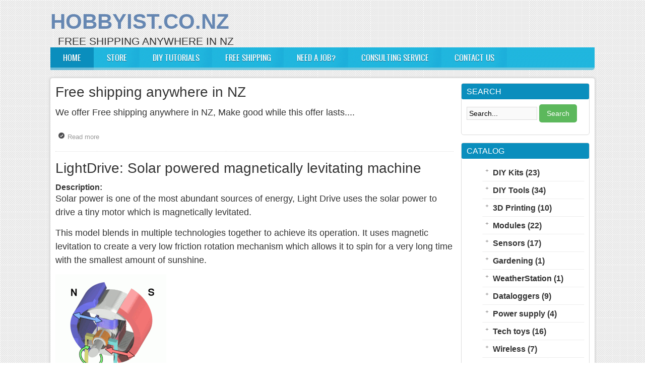

--- FILE ---
content_type: text/html; charset=utf-8
request_url: https://www.hobbyist.co.nz/
body_size: 470539
content:
<!DOCTYPE html PUBLIC "-//W3C//DTD XHTML 1.0 Transitional//EN" "http://www.w3.org/TR/xhtml1/DTD/xhtml1-transitional.dtd">
<html xmlns="http://www.w3.org/1999/xhtml" xml:lang="en" lang="en" dir="ltr">
  <head>
    <meta http-equiv="Content-Type" content="text/html; charset=utf-8" />
<link rel="alternate" type="application/rss+xml" title="Hobbyist.co.nz RSS" href="https://www.hobbyist.co.nz/?q=rss.xml" />
<meta name="generator" content="Drupal 7 (https://www.drupal.org)" />
<link rel="canonical" href="https://www.hobbyist.co.nz/" />
<link rel="shortlink" href="https://www.hobbyist.co.nz/" />
    <title>Hobbyist.co.nz | Free shipping anywhere in NZ</title>
	<!-- META FOR IOS & HANDHELD -->
    <meta name="viewport" content="width=device-width, initial-scale=1.0, maximum-scale=1.0, user-scalable=yes"/>
    <meta name="HandheldFriendly" content="true" />
    <meta name="apple-touch-fullscreen" content="YES" />
    <!-- //META FOR IOS & HANDHELD -->
    <link type="text/css" rel="stylesheet" href="https://www.hobbyist.co.nz/sites/default/files/css/css_G8UiL8W4VsmbxQlCce0YboItibPU3Yh891VRMDWtZns.css" media="all" />
<link type="text/css" rel="stylesheet" href="https://www.hobbyist.co.nz/sites/default/files/css/css_8JuBxsYtpNYqhD-zhOTXHBmFf7PW3IKaPb9jFbkgGTI.css" media="all" />
<link type="text/css" rel="stylesheet" href="https://www.hobbyist.co.nz/sites/default/files/css/css_ukQNhMkobwwSQw-QLhPm1bXV-MulFNXAz5DZe9rAgMo.css" media="all" />
<link type="text/css" rel="stylesheet" href="https://www.hobbyist.co.nz/sites/default/files/css/css_fx7qhxNmguaPfbuyQ74re_lgn5cWsOAn-yC7ga1KFlk.css" media="all" />
<link type="text/css" rel="stylesheet" href="https://www.hobbyist.co.nz/sites/default/files/css/css_aMSMfAYmSsik9rluCtDSdXKDJFdsMGguArgkf29Mj_o.css" media="only screen" />
<link type="text/css" rel="stylesheet" href="https://www.hobbyist.co.nz/sites/default/files/css/css_uO8jFMBKGI8cKwyuAkvOrsq-LqkM0I2KQQHSbo2SqIQ.css" media="print" />
<link type="text/css" rel="stylesheet" href="https://www.hobbyist.co.nz/sites/default/files/css/css_dqShCkESSKhcc0us-O4ud9KYji0c8E-X4qHZak5iTps.css" media="only screen and (max-width:719px)" />
<link type="text/css" rel="stylesheet" href="https://www.hobbyist.co.nz/sites/default/files/css/css__4YNozGUcBJA6zvGexi6gW0lbaBnPudmTD2Znr_4C_I.css" media="only screen and (max-width:479px)" />
<link type="text/css" rel="stylesheet" href="https://www.hobbyist.co.nz/sites/default/files/css/css_z-pMm-Cm9xsxjuO6RzJoOQpPKmm5qtQxkE5ClVpZofg.css" media="only screen and (min-width: 720px) and (max-width: 959px)" />
<link type="text/css" rel="stylesheet" href="https://www.hobbyist.co.nz/sites/default/files/css/css_AbpHGcgLb-kRsJGnwFEktk7uzpZOCcBY74-YBdrKVGs.css" media="only screen and (min-width: 959px) and (max-width: 1049px)" />

<!--[if IE 7]>
<link type="text/css" rel="stylesheet" href="https://www.hobbyist.co.nz/sites/default/files/css/css_aycQrg2TCW0TMJdS_FIKXkHYi_jbV7fvqSIo9WjqhmA.css" media="all" />
<![endif]-->

<!--[if IE]>
<link type="text/css" rel="stylesheet" href="https://www.hobbyist.co.nz/sites/default/files/css/css_YhXi5kW9TNXj8MSqmu_VGPSsJhfVTXgVbYlD0lM_JKw.css" media="all" />
<![endif]-->

<!--[if IE 7]>
<link type="text/css" rel="stylesheet" href="https://www.hobbyist.co.nz/sites/default/files/css/css_1dZDn7slNma7C5oci3tXI7u18-onUo-QtXNqj-cVRLY.css" media="all" />
<![endif]-->
<link type="text/css" rel="stylesheet" href="https://www.hobbyist.co.nz/sites/default/files/css/css_UfBXTVqGDf2f-0ntRqOdic31BhzntkS0J0bEZbhW0rQ.css" media="all" />
    <script type="text/javascript" src="https://www.hobbyist.co.nz/sites/default/files/js/js_qikmINIYTWe4jcTUn8cKiMr8bmSDiZB9LQqvceZ6wlM.js"></script>
<script type="text/javascript" src="https://www.hobbyist.co.nz/sites/default/files/js/js_IDBX5SzkJ9gGNq7x-qOE_2DZsexqguTJQGMKvi4w-Uw.js"></script>
<script type="text/javascript">
<!--//--><![CDATA[//><!--
var _gaq = _gaq || [];_gaq.push(["_setAccount", "UA-23919740-1"]);_gaq.push(["_trackPageview"]);(function() {var ga = document.createElement("script");ga.type = "text/javascript";ga.async = true;ga.src = ("https:" == document.location.protocol ? "https://ssl" : "http://www") + ".google-analytics.com/ga.js";var s = document.getElementsByTagName("script")[0];s.parentNode.insertBefore(ga, s);})();
//--><!]]>
</script>
<script type="text/javascript">
<!--//--><![CDATA[//><!--

	(function ($) {
	  if (Drupal.Nucleus == undefined) {
		Drupal.Nucleus = {};
	  }
	  Drupal.behaviors.skinMenuAction = {
		attach: function (context) {
		  jQuery(".change-skin-button").click(function() {
			parts = this.href.split("/");
			style = parts[parts.length - 1];
			jQuery.cookie("nucleus_skin", style, {path: "/"});
			window.location.reload();
			return false;
		  });
		}
	  }
	})(jQuery);
  
//--><!]]>
</script>
<script type="text/javascript">
<!--//--><![CDATA[//><!--

	(function ($) {
	  if (Drupal.Nucleus == undefined) {
		Drupal.Nucleus = {};
	  }
	  Drupal.behaviors.skinMenuAction = {
		attach: function (context) {
		  jQuery(".change-skin-button").click(function() {
			parts = this.href.split("/");
			style = parts[parts.length - 1];
			jQuery.cookie("nucleus_skin", style, {path: "/"});
			window.location.reload();
			return false;
		  });
		}
	  }
	})(jQuery);
  
//--><!]]>
</script>
<script type="text/javascript" src="https://www.hobbyist.co.nz/sites/default/files/js/js_H-VVp6H4Y6n-pSj_jE_3h6AexkpKe8BlyCHu0D37Kw0.js"></script>
<script type="text/javascript">
<!--//--><![CDATA[//><!--
jQuery.extend(Drupal.settings, {"basePath":"\/","pathPrefix":"","ajaxPageState":{"theme":"zircon","theme_token":"iIrhWDzkMA45Alfepi0Xm1S3GIj47zHXGaYHhwoC508","js":{"misc\/jquery.js":1,"misc\/jquery-extend-3.4.0.js":1,"misc\/jquery.once.js":1,"misc\/drupal.js":1,"sites\/all\/modules\/google_analytics\/googleanalytics.js":1,"0":1,"1":1,"2":1,"sites\/all\/themes\/nucleus\/nucleus\/js\/jquery.cookie.js":1,"sites\/all\/themes\/zircon\/js\/zircon.js":1,"sites\/all\/themes\/zircon\/js\/responsive.js":1,"sites\/all\/themes\/zircon\/js\/jquery.masonry.js":1,"sites\/all\/themes\/zircon\/js\/jquery.masonry.min.js":1},"css":{"modules\/system\/system.base.css":1,"modules\/system\/system.menus.css":1,"modules\/system\/system.messages.css":1,"modules\/system\/system.theme.css":1,"sites\/all\/themes\/nucleus\/nucleus\/css\/base.css":1,"modules\/field\/theme\/field.css":1,"modules\/node\/node.css":1,"modules\/search\/search.css":1,"sites\/all\/modules\/ubercart\/uc_order\/uc_order.css":1,"sites\/all\/modules\/ubercart\/uc_product\/uc_product.css":1,"sites\/all\/modules\/ubercart\/uc_store\/uc_store.css":1,"modules\/user\/user.css":1,"sites\/all\/modules\/views\/css\/views.css":1,"sites\/all\/modules\/ctools\/css\/ctools.css":1,"sites\/all\/modules\/ubercart\/uc_catalog\/uc_catalog.css":1,"sites\/all\/themes\/nucleus\/nucleus\/css\/messages.css":1,"sites\/all\/themes\/zircon\/fonts\/oswald_regular\/stylesheet.css":1,"sites\/all\/themes\/zircon\/css\/html-elements.css":1,"sites\/all\/themes\/zircon\/css\/forms.css":1,"sites\/all\/themes\/zircon\/css\/page.css":1,"sites\/all\/themes\/zircon\/css\/articles.css":1,"sites\/all\/themes\/zircon\/css\/comments.css":1,"sites\/all\/themes\/zircon\/css\/forum.css":1,"sites\/all\/themes\/zircon\/css\/fields.css":1,"sites\/all\/themes\/zircon\/css\/blocks.css":1,"sites\/all\/themes\/zircon\/css\/block-styles.css":1,"sites\/all\/themes\/zircon\/css\/panel-panes.css":1,"sites\/all\/themes\/zircon\/css\/navigation.css":1,"sites\/all\/themes\/zircon\/css\/fonts.css":1,"sites\/all\/themes\/zircon\/css\/css3.css":1,"sites\/all\/themes\/zircon\/css\/custom.css":1,"sites\/all\/themes\/nucleus\/nucleus\/css\/responsive\/responsive.css":1,"sites\/all\/themes\/zircon\/css\/print.css":1,"sites\/all\/themes\/zircon\/css\/screens\/mobile.css":1,"sites\/all\/themes\/zircon\/css\/screens\/mobile-vertical.css":1,"sites\/all\/themes\/zircon\/css\/screens\/tablet-vertical.css":1,"sites\/all\/themes\/zircon\/css\/screens\/tablet.css":1,"sites\/all\/themes\/nucleus\/nucleus\/css\/ie7.css":1,"sites\/all\/themes\/nucleus\/nucleus\/css\/ie.css":1,"sites\/all\/themes\/zircon\/css\/ie.css":1,"sites\/all\/themes\/zircon\/css\/ie7.css":1,"public:\/\/nucleus\/grid-fixed-12-1080px.css":1,"sites\/all\/themes\/zircon\/skins\/blue\/style.css":1}},"googleanalytics":{"trackOutbound":1,"trackMailto":1,"trackDownload":1,"trackDownloadExtensions":"7z|aac|arc|arj|asf|asx|avi|bin|csv|doc|exe|flv|gif|gz|gzip|hqx|jar|jpe?g|js|mp(2|3|4|e?g)|mov(ie)?|msi|msp|pdf|phps|png|ppt|qtm?|ra(m|r)?|sea|sit|tar|tgz|torrent|txt|wav|wma|wmv|wpd|xls|xml|z|zip"},"urlIsAjaxTrusted":{"\/":true}});
//--><!]]>
</script>
  </head>

  <body class="html front not-logged-in one-sidebar sidebar-second page-node zircon fixed-grid grid-12-based bf-a snf-a ssf-a ptf-a ntf-a btf-a fs-large blue-skin blue-skin">
    <div id="skip-link"><a href="#main-content" class="element-invisible element-focusable">Skip to main content</a></div>
        <div id="page" class="page-default">
  <a name="Top" id="Top"></a>
  
  <!-- HEADER -->
  <div id="header-wrapper" class="wrapper">
    <div class="container grid-12">
      <div class="grid-inner clearfix">
        <div id="header" class="clearfix">

          
                      <div id="name-and-slogan" class="hgroup">
                              <h1 class="site-name">
                  <a href="/" title="Home">
                    Hobbyist.co.nz                  </a>
                </h1>
                                            <p class="site-slogan">Free shipping anywhere in NZ</p>
                          </div>
          
          
          		  		  <!-- MAIN NAV -->
		  <div id="menu-bar-wrapper" class="wrapper">
		    <div class="container grid-12">
			  <div class="grid-inner clearfix">
			    <a title="Navigation Icon" href="javascript:void(0);" class="tb-main-menu-button responsive-menu-button">Menu</a>
			      <div class="region region-menu-bar">
    <div id="block-system-main-menu" class="block block-system block-menu">
  <div class="block-inner clearfix">
    
          <h2 class="block-title element-invisible">Main menu</h2>
    
    
    <div class="block-content clearfix">
      <ul class="menu"><li class="first leaf"><a href="/" class="active">Home</a></li>
<li class="leaf"><a href="/?q=products" title="Catalog of all items">Store</a></li>
<li class="collapsed"><a href="/?q=diy-tutorials" title="Kits you can build from scratch and make it into cool projects">DIY Tutorials</a></li>
<li class="leaf"><a href="/?q=shipping">FREE Shipping</a></li>
<li class="leaf"><a href="/?q=need-a-job" title="Hobbyist will pay you for building cool kits.">Need a Job?</a></li>
<li class="leaf"><a href="https://www.hobbyist.co.nz/?q=consulting" title="About consulting and product development services we provide.">Consulting Service</a></li>
<li class="last leaf"><a href="/?q=contact-us" title="Contact information">Contact us</a></li>
</ul>    </div>
  </div>
</div>
  </div>
			  </div>
		    </div>
		  </div>
		  <!-- //MAIN NAV -->
	            </div>
      </div>
    </div>
  </div>
  <!-- //HEADER -->

  

  
  
  
  <div id="main-wrapper" class="wrapper">
    <div class="container grid-12 clearfix">
      <div class="group-cols-1 group-9 grid grid-9">

        <!-- MAIN CONTENT -->
        <div id="main-content" class="grid grid-9 section">
          <div class="grid-inner clearfix">

            
            
                          
            
            
              <div class="region region-content">
    <div id="block-system-main" class="block-system">
  <div class="block-inner clearfix">
    
    
    
    <div class="block-content clearfix">
      <div id="article-146" class="article node node-page node-promoted node-sticky node-teaser node-odd node-teaser clearfix" about="/?q=node/146" typeof="foaf:Document">
      <div class="header article-header">
                    <h2 class="node-title">
          <a href="/?q=node/146">Free shipping anywhere in NZ</a>
        </h2>
            <span property="dc:title" content="Free shipping anywhere in NZ" class="rdf-meta element-hidden"></span>    </div>
  
  
  <div class="node-content">
    <div class="section field field-name-body field-type-text-with-summary field-label-hidden"><div class="field-items"><div class="field-item odd" property="content:encoded"><p><span style="font-family: arial, helvetica, sans-serif; font-size: large;">We offer Free shipping anywhere in NZ, Make good while this offer lasts....</span></p>
</div></div></div>  </div>

      <div class="menu node-links clearfix"><ul class="links inline"><li class="node-readmore first last"><a href="/?q=node/146" rel="tag" title="Free shipping anywhere in NZ">Read more<span class="element-invisible"> about Free shipping anywhere in NZ</span></a></li>
</ul></div>
  
  </div>
<div id="article-247" class="article node node-product node-promoted node-teaser node-even node-teaser clearfix" about="/?q=light-drive" typeof="sioc:Item foaf:Document">
      <div class="header article-header">
                    <h2 class="node-title">
          <a href="/?q=light-drive">LightDrive: Solar powered magnetically levitating machine</a>
        </h2>
            <span property="dc:title" content="LightDrive: Solar powered magnetically levitating machine" class="rdf-meta element-hidden"></span>    </div>
  
  
  <div class="node-content">
    <div class="section field field-name-body field-type-text-with-summary field-label-above"><h3 class="field-label">Description:&nbsp;</h3><div class="field-items"><div class="field-item odd" property="content:encoded"><p><span style="font-size: large; font-family: arial, helvetica, sans-serif;">Solar power is one of the most abundant sources of energy, Light Drive uses the solar power to drive a tiny motor which is magnetically levitated.</span></p>
<p><span style="font-size: large; font-family: arial, helvetica, sans-serif;">This model blends in multiple technologies together to achieve its operation. It uses magnetic levitation to create a very low friction rotation mechanism which allows it to spin for a very long time with the smallest amount of sunshine.</span></p>

<p><span style="font-size: large; font-family: arial, helvetica, sans-serif;"><img src="/sites/default/files/lightDrive/220px-Electric_motor.gif" border="0" width="220" height="220" /></span></p>
<p><span style="font-size: large; font-family: arial, helvetica, sans-serif;">This makes it a great science toy to have on your desk and have it spinning for hours on end with a glimmer of sunshine.</span></p>
<p><span style="font-size: large; font-family: arial, helvetica, sans-serif;">Inside the LightDrive is a simple Mendocino motor which is clever system developed by Daryl Chapin from Bell Labs, it has been refined many times over  to get to the LightDrive.</span></p>

<p><span style="font-size: large; font-family: arial, helvetica, sans-serif;"><img src="/sites/default/files/lightDrive/Mendocino-Motor-Magnetic-Suspension-Brushless-Motor-Solar-Motor.jpg" border="0" width="500" height="500" /></span></p>

<p><span style="font-size: large; font-family: arial, helvetica, sans-serif;">The 4 donut magnets provide the magnetic suspension and the pancake like magnet on the bottom provides the magnetic field for the solar motor.</span></p>
<p><span style="font-size: large; font-family: arial, helvetica, sans-serif;">One end of the motor is entirely suspended in air due to the magnetic fields from the donut magnets and hence the magnet has the least amount of friction when running.</span></p>
<p><span style="font-size: large; font-family: arial, helvetica, sans-serif;"><img src="/sites/default/files/lightDrive/tiny-Mendocino-Motor-Propeller-type-magnetic-suspension-solar-toy-Scientific-physics-Solar-rotation-Pressure-reducing-EDC.jpg_640x640.jpg" border="0" width="640" height="484" /></span></p>

<p><span style="font-size: large; font-family: arial, helvetica, sans-serif;">This is great science toy for the inquisitive mind which give you hours of fun as well as displays the concepts of magnetic levitation and highly efficient Solar powered motor.</span></p>

<p><span style="font-size: large; font-family: arial, helvetica, sans-serif;"></span></p>
<iframe width="560" height="315" src="https://www.youtube.com/embed/MctVY2S6RyE?start=42&amp;end=91" frameborder="0" allow="accelerometer; autoplay; encrypted-media; gyroscope; picture-in-picture" allowfullscreen=""></iframe><p></p>
</div></div></div><div class="section field field-name-uc-product-image field-type-image field-label-hidden"><div class="field-items"><div class="field-item odd"><img typeof="foaf:Image" src="https://www.hobbyist.co.nz/sites/default/files/Mendocino-Motor-Magnetic-Suspension-Brushless-Motor-Solar-Motor.jpg" width="" height="" alt="" /></div></div></div>
<div class="field field-name-taxonomy-catalog field-type-taxonomy-term-reference field-label-above clearfix">
      <p class="field-label">Catalog:&nbsp;</p>
    <ul class="field-items">
          <li class="field-item even">
        <a href="/?q=catalog/47" typeof="skos:Concept" property="rdfs:label skos:prefLabel" datatype="">Tech toys</a>      </li>
      </ul>
</div>
<div  class="product-info sell-price"><span class="uc-price-label">Price:</span> <span class="uc-price">$89.90</span></div><div class="add-to-cart"><form action="/" method="post" id="uc-product-add-to-cart-form-247" accept-charset="UTF-8"><div><input type="hidden" name="qty" value="1" />
<input type="hidden" name="form_build_id" value="form-ZJIYqXR38Y6lIBRqTo2t1F_N8vPsYDCfnaaSSa969bg" />
<input type="hidden" name="form_id" value="uc_product_add_to_cart_form_247" />
<div class="form-actions form-wrapper" id="edit-actions"><span class="button edit-submit-247">
    <input type="submit" name="op" id="edit-submit-247" value="Add to cart"  class="node-add-to-cart form-submit" />
    </span>
</div></div></form></div>  </div>

      <div class="menu node-links clearfix"><ul class="links inline"><li class="node-readmore first last"><a href="/?q=light-drive" rel="tag" title="LightDrive: Solar powered magnetically levitating machine">Read more<span class="element-invisible"> about LightDrive: Solar powered magnetically levitating machine</span></a></li>
</ul></div>
  
  </div>
<div id="article-241" class="article node node-product node-promoted node-teaser node-odd node-teaser clearfix" about="/?q=wifi-datalogger-battery-powered" typeof="sioc:Item foaf:Document">
      <div class="header article-header">
                    <h2 class="node-title">
          <a href="/?q=wifi-datalogger-battery-powered">WiFi Temperature and Humidity Data logger: Monitor and Record Climate Data Remotely</a>
        </h2>
            <span property="dc:title" content="WiFi Temperature and Humidity Data logger: Monitor and Record Climate Data Remotely" class="rdf-meta element-hidden"></span>    </div>
  
  
  <div class="node-content">
    <div class="section field field-name-body field-type-text-with-summary field-label-above"><h3 class="field-label">Description:&nbsp;</h3><div class="field-items"><div class="field-item odd" property="content:encoded"><p><span style="font-family: arial, helvetica, sans-serif; font-size: large;">Dataloggers are great tools which allows you to measure changes in parameters over time, Be it to track the change of weather over time or monitor the temperature and humidity in your green house the datalogger is the tool for the job.</span></p>
<p><span style="font-family: arial, helvetica, sans-serif; font-size: large;">We present a datalogger which has been tested to run 5 months on a single charge of battery. The datalogger works over wifi and provides a great graphical interface for you to view the data.</span></p>
<p><span style="font-family: arial, helvetica, sans-serif; font-size: large;">Not only does it show the live temperature and humidity, it also shows the battery level.</span></p>
<p><span style="font-family: arial, helvetica, sans-serif; font-size: large;"><br /></span></p>
<p><span style="font-family: arial, helvetica, sans-serif; font-size: large;"><strong>Email alerts:</strong></span></p>
<p><span style="font-family: arial, helvetica, sans-serif; font-size: large;">You can set email alerts for low or high temperature &amp; humidity events.</span></p>
<p><span style="font-family: arial, helvetica, sans-serif; font-size: large;">This allows you to act fast when the temperature of humidity goes outside the safe limits and could damage plants or electronic hardware the datalogger is monitoring.</span></p>
<p><span style="font-family: arial, helvetica, sans-serif; font-size: large;">The email alerts can be configured here:</span></p>
<p><span style="font-family: arial, helvetica, sans-serif; font-size: large;"><a href="https://www.hobbyist.co.nz/sites/default/files/datalog/graph/settings.html" title="Datalogger email alert setup ">Datalogger email alert setup</a><br /></span></p>
<p><span style="font-family: arial, helvetica, sans-serif; font-size: large;"><br /></span></p>
<p><span style="font-family: arial, helvetica, sans-serif; font-size: large;"><img src="/sites/default/files/hobbyistWifiLogger/Graph.png" border="0" width="1077" height="494" /></span></p>

<p><span style="font-family: arial, helvetica, sans-serif; font-size: large;"><a href="https://www.hobbyist.co.nz/sites/default/files/datalog/graph/graph.html?key=39753077">View the live graph here</a></span></p>

<p><span style="font-family: arial, helvetica, sans-serif; font-size: large;">Other applications of dataloggers:</span></p>
<ul><li><span style="font-family: arial, helvetica, sans-serif; font-size: large;">Food processing: Monitoring temperature of food, cooking etc</span></li>
<li><span style="font-family: arial, helvetica, sans-serif; font-size: large;">Scientific and Industrial research</span></li>
<li><span style="font-family: arial, helvetica, sans-serif; font-size: large;">Monitoring buildings: Measuring the temperature and humidity in public buildings, galleries, homes and warehouses</span></li>
<li><span style="font-family: arial, helvetica, sans-serif; font-size: large;">Automotive: Monitoring temperature during vehicle testing</span></li>
<li><span style="font-family: arial, helvetica, sans-serif; font-size: large;">Environment &amp; Weather: Monitoring weather and environment for changes over time</span></li>
<li><span style="font-family: arial, helvetica, sans-serif; font-size: large;">Datacenters: Monitoring server room temperatures</span></li>
</ul><div><span style="font-family: arial, helvetica, sans-serif; font-size: large;"><img src="/sites/default/files/hobbyistWifiLogger/greenhouse.jpg" border="0" width="250" height="187" />                         <img src="/sites/default/files/hobbyistWifiLogger/Weather.png" border="0" width="247" height="247" />                         <img src="/sites/default/files/hobbyistWifiLogger/house_heatloss.gif" border="0" width="262" height="254" /></span></div>
<div><span style="font-family: arial, helvetica, sans-serif; font-size: large;"><img src="/sites/default/files/hobbyistWifiLogger/data-center-cooling.jpg" border="0" width="319" height="240" /></span></div>
<p><span style="font-family: arial, helvetica, sans-serif; font-size: large;">Our loggers have been used to measure home insulation by tracking the temperatures outside the home vs inside the home to get the insulation characteristics of new home builds,</span></p>
<p><span style="font-family: arial, helvetica, sans-serif; font-size: large;">It can be used for frost detection in orchards and greenhouses. If you are into weather, there is no better tool to track the changes in weather over time and keep an eye on trends.</span></p>
<p><span style="font-family: arial, helvetica, sans-serif; font-size: large;">The logger allows to download the past data in Excel viewable format with.</span></p>
<p><span style="font-family: arial, helvetica, sans-serif; font-size: large;"><a href="https://www.hobbyist.co.nz/sites/default/files/datalog/data/cfdfde89.csv">Download &amp; View sample data collected from datalogger</a></span></p>

<p><span style="font-family: arial, helvetica, sans-serif; font-size: large;"><strong><br /></strong></span></p>
<p><span style="font-family: arial, helvetica, sans-serif; font-size: large;"><strong>Specs:</strong></span></p>
<p><span style="font-family: arial, helvetica, sans-serif; font-size: large;">Temperature sensor : DHT 22</span></p>
<p><span style="font-family: arial, helvetica, sans-serif; font-size: large;">Absolute accuracy: ±2%</span></p>
<p><span style="font-family: arial, helvetica, sans-serif; font-size: large;">Repeatability: ±1%</span></p>
<p><span style="font-family: arial, helvetica, sans-serif; font-size: large;">Long term stability: ±0.5% per year</span></p>
<p><span style="font-family: arial, helvetica, sans-serif; font-size: large;">Battery Life : 150 days on full charge ( approx 5 months)</span></p>
<p><span style="font-family: arial, helvetica, sans-serif; font-size: large;">Battery type: 1 x 18650</span></p>

<p><span style="font-family: arial, helvetica, sans-serif; font-size: large;"><strong>NOTE: Battery is not included</strong></span></p>
<p><span style="font-family: arial, helvetica, sans-serif; font-size: large;"><br /></span></p>
<p><span style="text-decoration: underline; font-family: arial, helvetica, sans-serif; font-size: large;"><strong>FAQ:</strong></span></p>
<p><span style="font-family: arial, helvetica, sans-serif; font-size: large;"><br /></span></p>
<p><span style="font-family: arial, helvetica, sans-serif; font-size: large;"><strong>1. How does the datalogger work?</strong></span></p>
<p><span style="font-family: arial, helvetica, sans-serif; font-size: large;">    The wifi datalogger collects temperature and humidity samples every 15 minutes and uploads the data on to our cloud server,</span></p>
<p><span style="font-family: arial, helvetica, sans-serif; font-size: large;">    Each logger has a unique key to identify it (it is provided  on purchase), this key can be used to download and view its data from a browser or mobile phone.</span></p>
<p><span style="font-family: arial, helvetica, sans-serif; font-size: large;"><br /></span></p>
<p><span style="font-family: arial, helvetica, sans-serif; font-size: large;"><strong>2. How do I view the live data from the logger?</strong></span></p>
<p><span style="font-family: arial, helvetica, sans-serif; font-size: large;">    Each logger has a unique key which is provided on purchase.</span></p>
<p><span style="font-family: arial, helvetica, sans-serif; font-size: large;">    To view the graph use below link:</span></p>
<p><span style="font-family: arial, helvetica, sans-serif; font-size: large;">    <a href="https://www.hobbyist.co.nz/sites/default/files/datalog/graph/graph.html?key=YOUR_KEY" target="_blank">https://www.hobbyist.co.nz/sites/default/files/datalog/graph/graph.html?key=YOUR_KEY</a></span></p>
<p><span style="font-family: arial, helvetica, sans-serif; font-size: large;"><br /></span></p>
<p><span style="font-family: arial, helvetica, sans-serif; font-size: large;">    To download the excel readable data collected so far: </span></p>
<p><span style="font-family: arial, helvetica, sans-serif; font-size: large;">       <a href="https://www.hobbyist.co.nz/sites/default/files/datalog/data/YOUR_KEY.csv" target="_blank">https://www.hobbyist.co.nz/sites/default/files/datalog/data/</a><a href="https://www.hobbyist.co.nz/sites/default/files/datalog/data/YOUR_KEY.csv" target="_blank">YOUR_KEY.csv</a><br /></span></p>

<p><span style="font-family: arial, helvetica, sans-serif; font-size: large;"><strong>3. How do I setup the datalogger to connect to my Wifi?</strong></span></p>
<p><span style="font-family: arial, helvetica, sans-serif; font-size: large;">    Steps to setup the datalogger to connect to your wifi can be found here </span></p>
<p><span style="font-family: arial, helvetica, sans-serif; font-size: large;">    <a href="https://www.hobbyist.co.nz/?q=setup-wifi-access-for-datalogger">https://www.hobbyist.co.nz/?q=setup-wifi-access-for-datalogger</a></span></p>
<p><span style="font-family: arial, helvetica, sans-serif; font-size: large;"><br /></span></p>
<p><span style="font-family: arial, helvetica, sans-serif; font-size: large;"><strong>4. Is this product ready to use, is any assembly required ?</strong></span></p>
<p><span style="font-family: arial, helvetica, sans-serif; font-size: large;">    Yes, once you put the batteries and configure the Wifi its ready to go, no assembly is required.</span></p>
<p><span style="font-family: arial, helvetica, sans-serif; font-size: large;"><br /></span></p>
<p><span style="font-family: arial, helvetica, sans-serif; font-size: large;"><strong>5. Can this logger connect to other sensors, like voltage, soil moisture etc?</strong></span></p>
<p><span style="font-family: arial, helvetica, sans-serif; font-size: large;">    Yes, the logger is designed to connect a variety of sensors, based on a minimum order quantity we can build loggers with your required sensors.</span></p>
<p><span style="font-family: arial, helvetica, sans-serif; font-size: large;"><br /></span></p>
<p><span style="font-family: arial, helvetica, sans-serif; font-size: large;"><strong>6. Can I get alerts when the temperature or humidity goes outside a certain level?</strong></span></p>
<p><span style="font-family: arial, helvetica, sans-serif; font-size: large;">   Yes, this datalogger comes with a tool which allows you to setup email alerts when the temperature or humidity goes outside limits set by you.</span></p>
<p><span style="font-family: arial, helvetica, sans-serif; font-size: large;">   You will get an alert email for every sample collected by the logger which is outside the set levels. You can setup the alerts in the below link:</span></p>
<p style="padding-left: 30px;"><span style="font-family: arial, helvetica, sans-serif; font-size: large;"><a href="https://www.hobbyist.co.nz/sites/default/files/datalog/graph/settings.html" title="Datalogger email alert setup ">Datalogger email alert setup</a></span></p>
<p style="padding-left: 30px;"></p>
<p><span style="font-family: arial, helvetica, sans-serif; font-size: large;"><strong>7. Can I view the live data from anywhere?</strong></span></p>
<p><span style="font-family: arial, helvetica, sans-serif; font-size: large;">Yes. The data from these loggers are hosted in the cloud, hence making it possible to view it anywhere in the world with just an internet connection.</span></p>
<p><span style="font-family: arial, helvetica, sans-serif; font-size: large;"><br /></span></p>
<p><span style="font-family: arial, helvetica, sans-serif; font-size: large;"><strong>8. How long do you keep the data logger data ?</strong></span></p>
<p><span style="font-family: arial, helvetica, sans-serif; font-size: large;">All data from the datalogger can be downloaded from the below link,</span></p>
<p><span style="font-family: arial, helvetica, sans-serif; font-size: large;"><a href="https://www.hobbyist.co.nz/sites/default/files/datalog/data/YOUR_KEY.csv" target="_blank">https://www.hobbyist.co.nz/sites/default/files/datalog/data/</a><a href="https://www.hobbyist.co.nz/sites/default/files/datalog/data/YOUR_KEY.csv" target="_blank">YOUR_KEY.csv</a></span></p>
<p><span style="font-family: arial, helvetica, sans-serif; font-size: large;">We try to keep backups of data of all loggers upto 6 months from present, If you would like to store data for longer than 6 months then downloading the data from above link would </span></p>
<p><span style="font-family: arial, helvetica, sans-serif; font-size: large;">allow you to maintain longer backups.<br /></span></p>
<p><span style="font-family: arial, helvetica, sans-serif; font-size: large;"><br /></span></p>
<p><span style="font-family: arial, helvetica, sans-serif; font-size: large;"><strong>8. Where is this datalogger designed and built?</strong></span></p>
<p><span style="font-family: arial, helvetica, sans-serif; font-size: large;">The WifiLog data logger is designed and built in Christchurch, New Zealand.<strong><br /></strong></span></p>
</div></div></div><div class="section field field-name-uc-product-image field-type-image field-label-hidden"><div class="field-items"><div class="field-item odd"><img typeof="foaf:Image" src="https://www.hobbyist.co.nz/sites/default/files/Datalogger_small_1.jpg" width="" height="" alt="" /></div></div></div>
<div class="field field-name-taxonomy-catalog field-type-taxonomy-term-reference field-label-above clearfix">
      <p class="field-label">Catalog:&nbsp;</p>
    <ul class="field-items">
          <li class="field-item even">
        <a href="/?q=catalog/48" typeof="skos:Concept" property="rdfs:label skos:prefLabel" datatype="">Dataloggers</a>      </li>
      </ul>
</div>
<div  class="product-info sell-price"><span class="uc-price-label">Price:</span> <span class="uc-price">$189.00</span></div><div class="add-to-cart"><form action="/" method="post" id="uc-product-add-to-cart-form-241" accept-charset="UTF-8"><div><input type="hidden" name="qty" value="1" />
<input type="hidden" name="form_build_id" value="form-rL-5ZVkX-DzOsZ_tFIjSI3Sw_PYkdHVMQ4QyLsvM2nU" />
<input type="hidden" name="form_id" value="uc_product_add_to_cart_form_241" />
<div class="form-actions form-wrapper" id="edit-actions--2"><span class="button edit-submit-241">
    <input type="submit" name="op" id="edit-submit-241" value="Add to cart"  class="node-add-to-cart form-submit" />
    </span>
</div></div></form></div>  </div>

      <div class="menu node-links clearfix"><ul class="links inline"><li class="node-readmore first last"><a href="/?q=wifi-datalogger-battery-powered" rel="tag" title="WiFi Temperature and Humidity Data logger: Monitor and Record Climate Data Remotely">Read more<span class="element-invisible"> about WiFi Temperature and Humidity Data logger: Monitor and Record Climate Data Remotely</span></a></li>
</ul></div>
  
  </div>
<div id="article-230" class="article node node-product node-promoted node-teaser node-even node-teaser clearfix" about="/?q=fingerprint-scanner-kit" typeof="sioc:Item foaf:Document">
      <div class="header article-header">
                    <h2 class="node-title">
          <a href="/?q=fingerprint-scanner-kit">Fingerprint scanner : door security kit</a>
        </h2>
            <span property="dc:title" content="Fingerprint scanner : door security kit" class="rdf-meta element-hidden"></span>    </div>
  
  
  <div class="node-content">
    <div class="section field field-name-body field-type-text-with-summary field-label-above"><h3 class="field-label">Description:&nbsp;</h3><div class="field-items"><div class="field-item odd" property="content:encoded"><div><span style="font-family: verdana, geneva;"><span style="font-size: medium;">Having problems with memorising the password? </span><span style="font-size: medium;">Forgetting the combination code?</span></span></div>

<div dir="ltr"><span style="font-size: medium; font-family: verdana, geneva;">With the Fingerprint Sensor Kit you can protect your treasures or secrets using your biometric ID. </span></div>
<div dir="ltr"><span style="font-size: medium; font-family: verdana, geneva;">ie your fingerprint.</span></div>
<div dir="ltr"><span style="font-size: medium; font-family: verdana, geneva;"><br /></span></div>
<div dir="ltr"><span style="font-size: medium; font-family: verdana, geneva;">Fingerprint is your unique signature which you carry with you everywhere you go, so unique that you</span></div>
<div dir="ltr"><span style="font-size: medium; font-family: verdana, geneva;">can use it to open locks and use it as your password.</span></div>
<div dir="ltr"><span style="font-size: medium; font-family: verdana, geneva;"><br /></span></div>
<div dir="ltr"><span style="font-size: medium; font-family: verdana, geneva;">It is complicated to build a complete system to do your own fingerprint sensing and integrate it with a lock,</span></div>
<div dir="ltr"><span style="font-size: medium; font-family: verdana, geneva;">For this reason we bring a complete kitset with step by step instructions to get going a Biometric fingerprint kit</span></div>
<div dir="ltr"><span style="font-size: medium; font-family: verdana, geneva;">which can open a door lock.<br /></span></div>
<div dir="ltr"><span style="font-size: medium; font-family: verdana, geneva;"><br /></span></div>
<p><span style="font-size: medium; font-family: verdana, geneva;"><span style="font-size: medium;">Our Kit in action - Biometric Door Lock: </span></span></p>

<p style="margin-bottom: 0cm; line-height: 100%;"><font size="1" style="font-size: 2pt;"><font color="#eeeeee">Fingerprint scanner, biometric system, biometric devices, attendance system, fingerprint reader, fingerprint technology, biometric card, fingerprint attendance system, fingerprint login,</font> </font></p>

<p><span style="font-family: verdana, geneva;"> </span></p>
<p><iframe width="560" height="315" src="https://www.youtube.com/embed/dHceFjSGjPg?rel=0" frameborder="0" allowfullscreen=""></iframe></p>
<p><strong><span style="font-size: medium;">Instructions:</span></strong></p>
<p><strong><span style="font-size: medium;"><br /></span></strong></p>
<p><span style="font-size: medium;">1. <a href="http://www.hobbyist.co.nz/?q=adding-fingerprints-to-the-reader">Adding fingerprints to the reader</a><a href="http://www.hobbyist.co.nz/?q=adding-fingerprints-to-the-reader" title="Adding Fingerprints to the Reader"></a></span></p>
<p><span style="font-size: medium;">2. <a href="http://www.hobbyist.co.nz/?q=assembling-fingerprint-reader-kit">Assembling the fingerprint scanner kit parts and testing it works</a></span></p>
<p><span style="font-size: medium;">3. <a href="http://www.hobbyist.co.nz/?q=building-the-complete-biometric-arduino-kit">Building the complete biometric kit with scanner and a OLED display</a></span></p>
</div></div></div><div class="section field field-name-uc-product-image field-type-image field-label-hidden"><div class="field-items"><div class="field-item odd"><img typeof="foaf:Image" src="https://www.hobbyist.co.nz/sites/default/files/Fingerprint%20Kit_small.jpg" width="398" height="353" alt="" /></div></div></div>
<div class="field field-name-taxonomy-catalog field-type-taxonomy-term-reference field-label-above clearfix">
      <p class="field-label">Catalog:&nbsp;</p>
    <ul class="field-items">
          <li class="field-item even">
        <a href="/?q=diy-kits" typeof="skos:Concept" property="rdfs:label skos:prefLabel" datatype="">DIY Kits</a>      </li>
      </ul>
</div>
<div  class="product-info sell-price"><span class="uc-price-label">Price:</span> <span class="uc-price">$149.00</span></div><div class="add-to-cart"><form action="/" method="post" id="uc-product-add-to-cart-form-230" accept-charset="UTF-8"><div><input type="hidden" name="qty" value="1" />
<input type="hidden" name="form_build_id" value="form-gMbsEAj4cKtJOWkOnuMzIahsTvtRI7uRhWmj9vaC4I8" />
<input type="hidden" name="form_id" value="uc_product_add_to_cart_form_230" />
<div class="form-actions form-wrapper" id="edit-actions--3"><span class="button edit-submit-230">
    <input type="submit" name="op" id="edit-submit-230" value="Add to cart"  class="node-add-to-cart form-submit" />
    </span>
</div></div></form></div>  </div>

      <div class="menu node-links clearfix"><ul class="links inline"><li class="node-readmore first last"><a href="/?q=fingerprint-scanner-kit" rel="tag" title="Fingerprint scanner : door security kit">Read more<span class="element-invisible"> about Fingerprint scanner : door security kit</span></a></li>
</ul></div>
  
  </div>
<div id="article-197" class="article node node-product node-promoted node-teaser node-odd node-teaser clearfix" about="/?q=wind-powered-walking-robot" typeof="sioc:Item foaf:Document">
      <div class="header article-header">
                    <h2 class="node-title">
          <a href="/?q=wind-powered-walking-robot">Sand Beast: Wind powered mechanical walking robot </a>
        </h2>
            <span property="dc:title" content="Sand Beast: Wind powered mechanical walking robot " class="rdf-meta element-hidden"></span>    </div>
  
  
  <div class="node-content">
    <div class="section field field-name-body field-type-text-with-summary field-label-above"><h3 class="field-label">Description:&nbsp;</h3><div class="field-items"><div class="field-item odd" property="content:encoded">
<p><span style="font-family: arial, helvetica, sans-serif; font-size: medium;">For the past 20 years, Dutch artist Theo Jansen has been perfecting a new form of life—the “Strandbeest.”</span></p>
<p style="padding: 0px; margin: 0px 0px 20px; box-sizing: border-box; font-stretch: normal; font-size: 13.6px; line-height: 1.8em; font-family: Georgia, 'Times New Roman', serif;"><span style="font-family: arial, helvetica, sans-serif; font-size: medium;">Like a modern-day Leonardo da Vinci, Jansen has applied both artistic and engineering skills to create the giant mechanical creatures that can walk on their own, powered only by the wind.</span></p>
<p style="padding: 0px; margin: 0px 0px 20px; box-sizing: border-box; font-stretch: normal; font-size: 13.6px; line-height: 1.8em; font-family: Georgia, 'Times New Roman', serif;"><span style="font-family: arial, helvetica, sans-serif; font-size: medium;"></span></p>
<iframe width="560" height="315" src="https://www.youtube.com/embed/PuxtdylbwVs" frameborder="0" allowfullscreen=""></iframe><p></p>
<p style="padding: 0px; margin: 0px 0px 20px; box-sizing: border-box; font-stretch: normal; font-size: 13.6px; line-height: 1.8em; font-family: Georgia, 'Times New Roman', serif;"><span style="font-family: arial, helvetica, sans-serif; font-size: medium;">“Strandbeests”—or “beach animals”—consist of skeletons fashioned from lightweight PVC tubes. Wind propels their wing-like sails, which then drives their feet to walk sideways. Created on the Dutch seaside, the strandbeests know to avoid water, walking in the opposite direction as soon as it comes in contact with their feelers.</span></p>
<p style="padding: 0px; margin: 0px 0px 20px; box-sizing: border-box; font-stretch: normal; font-size: 13.6px; line-height: 1.8em; font-family: Georgia, 'Times New Roman', serif;"><span style="font-family: arial, helvetica, sans-serif; font-size: medium;">We bring to you a kit which encompasses the creativity and the engineering involved in the StrandBeest into a tabletop kit.</span></p>
<p style="padding: 0px; margin: 0px 0px 20px; box-sizing: border-box; font-stretch: normal;"><span style="font-family: arial, helvetica, sans-serif; font-size: medium;"><font face="verdana, geneva"><span style="line-height: 24.48px;">These mini versions of his giant contraptions come with detailed instructions. The Strandbeest (strand as in beach because it was made to walk on sand), an 8" x 6-5/8" x 4-1/4", 117-part wind-powered automaton.</span></font></span></p>
<p style="padding: 0px; margin: 0px 0px 20px; box-sizing: border-box; font-stretch: normal;"><span style="font-family: arial, helvetica, sans-serif; font-size: medium;"><font face="verdana, geneva"><span style="line-height: 24.48px;"><br /></span></font></span></p>
<p><span style="font-family: arial, helvetica, sans-serif; font-size: medium;"></span></p>
<iframe width="560" height="315" src="https://www.youtube.com/embed/0Tqbym9gzX8" frameborder="0" allowfullscreen=""></iframe><p></p>
<p><span style="font-size: medium; font-family: arial, helvetica, sans-serif;">Video: The kit explained </span></p>
<div><span style="font-size: medium; font-family: arial, helvetica, sans-serif;"><br /></span></div>
<p><span style="font-family: arial, helvetica, sans-serif; font-size: medium;">Features:</span></p>

<p><span style="font-family: arial, helvetica, sans-serif; font-size: medium;">It walks using wind power, you can get it walking even by blowing against the propeller</span></p>
<p><span style="font-family: arial, helvetica, sans-serif; font-size: medium;"><img src="https://www.hobbyist.co.nz/sites/default/files/sandBeast/Parts.jpg" border="0" width="1001" height="1001" /></span></p>
<p><span style="font-family: arial, helvetica, sans-serif; font-size: medium;">No batteries needed</span></p>
<p><span style="font-family: arial, helvetica, sans-serif; font-size: medium;">Great gift for the inquisitive mind</span></p>
<p><span style="font-family: arial, helvetica, sans-serif; font-size: medium;">Material: Plastic</span></p>
<p><span style="font-family: arial, helvetica, sans-serif; font-size: medium;">Age: 7-18 age</span></p>
<p><span style="font-family: arial, helvetica, sans-serif; font-size: medium;">Height (back of the beast): 11cm (4.3")</span></p>
<p><span style="font-family: arial, helvetica, sans-serif; font-size: medium;">Height (top of propeller): 17cm (6.7")</span></p>
<p><span style="font-family: arial, helvetica, sans-serif; font-size: medium;">Width: 13cm (5.1")</span></p>
<p><span style="font-family: arial, helvetica, sans-serif; font-size: medium;">Length: 20cm (7.9")</span></p>
<p><span style="font-family: arial, helvetica, sans-serif; font-size: medium;"><br /></span></p>
</div></div></div><div class="section field field-name-uc-product-image field-type-image field-label-hidden"><div class="field-items"><div class="field-item odd"><img typeof="foaf:Image" src="https://www.hobbyist.co.nz/sites/default/files/SandBeastBack.jpg" width="1200" height="900" alt="" /></div></div></div>
<div class="field field-name-taxonomy-catalog field-type-taxonomy-term-reference field-label-above clearfix">
      <p class="field-label">Catalog:&nbsp;</p>
    <ul class="field-items">
          <li class="field-item even">
        <a href="/?q=diy-kits" typeof="skos:Concept" property="rdfs:label skos:prefLabel" datatype="">DIY Kits</a>      </li>
          <li class="field-item odd">
        <a href="/?q=catalog/47" typeof="skos:Concept" property="rdfs:label skos:prefLabel" datatype="">Tech toys</a>      </li>
      </ul>
</div>
<div  class="product-info sell-price"><span class="uc-price-label">Price:</span> <span class="uc-price">$49.00</span></div><div class="add-to-cart"><form action="/" method="post" id="uc-product-add-to-cart-form-197" accept-charset="UTF-8"><div><input type="hidden" name="qty" value="1" />
<input type="hidden" name="form_build_id" value="form--vU6lFPcwhnQD1o8gp7Zn5tYlEpEeNmHJ_WmIXJpNwU" />
<input type="hidden" name="form_id" value="uc_product_add_to_cart_form_197" />
<div class="form-actions form-wrapper" id="edit-actions--4"><span class="button edit-submit-197">
    <input type="submit" name="op" id="edit-submit-197" value="Add to cart"  class="node-add-to-cart form-submit" />
    </span>
</div></div></form></div>  </div>

      <div class="menu node-links clearfix"><ul class="links inline"><li class="node-readmore first last"><a href="/?q=wind-powered-walking-robot" rel="tag" title="Sand Beast: Wind powered mechanical walking robot ">Read more<span class="element-invisible"> about Sand Beast: Wind powered mechanical walking robot </span></a></li>
</ul></div>
  
  </div>
<div id="article-124" class="article node node-product node-promoted node-teaser node-even node-teaser clearfix" about="/?q=wireless-data-logger" typeof="sioc:Item foaf:Document">
      <div class="header article-header">
                    <h2 class="node-title">
          <a href="/?q=wireless-data-logger">Wireless Sensor and Data Logger kit</a>
        </h2>
            <span property="dc:title" content="Wireless Sensor and Data Logger kit" class="rdf-meta element-hidden"></span>    </div>
  
  
  <div class="node-content">
    <div class="section field field-name-body field-type-text-with-summary field-label-above"><h3 class="field-label">Description:&nbsp;</h3><div class="field-items"><div class="field-item odd" property="content:encoded"><p class="MsoNormal"><span style="font-family: arial, helvetica, sans-serif; font-size: medium;"><b style="mso-bidi-font-weight: normal;"><span style="line-height: 115%;"><br /></span></b></span></p>
<p class="MsoNormal"><span style="font-family: arial, helvetica, sans-serif; font-size: medium;"><b style="mso-bidi-font-weight: normal;"><span style="line-height: 115%;">What can this box do?</span></b></span></p>
<div class="MsoNormal"><span style="font-family: arial, helvetica, sans-serif; font-size: medium;"><span style="line-height: 115%;">This kit takes measurement of its two precision temperature sensors, and logs the data to a SD card. Both real time readings and stored data can be sent wirelessly to a PC.</span><span style="line-height: 115%;"></span></span></div>
<div class="MsoNormal"><span style="line-height: 115%; font-family: arial, helvetica, sans-serif; font-size: medium;"> <br /></span></div>
<p class="MsoNormal"><span style="font-family: arial, helvetica, sans-serif; font-size: medium;"><strong><span style="line-height: 115%;">How is it useful?</span></strong></span></p>
<div class="MsoNormal"><span style="line-height: 115%; font-family: arial, helvetica, sans-serif; font-size: medium;">One of the two temperature sensors is located inside the box, and the other one outside on a 1.2 meter cable. By locating the two temperature sensors in two different areas (e.g. indoor and under floor). We can see the temperature variations of the two areas over time. One good use case is to measure how good your home insulation is. Having said that, this kit is designed with DIY in mind. Extra sensors can be added very easily, and soldering is minimum because of the use of the sensor shield. By adding a humidity sensor, light sensor, wind speed sensor etc, this box can be turned into a wireless weather station!</span></div>
<div class="MsoNormal"><span style="line-height: 115%; font-family: arial, helvetica, sans-serif; font-size: medium;"><br /></span></div>
<p><span style="font-family: arial, helvetica, sans-serif; font-size: medium;"><strong>What is included in this kit?</strong></span></p>
<p><span style="font-family: arial, helvetica, sans-serif; font-size: medium;">This wireless sensor and data logger kit embodies a few very cool technologies: Real Time Clock, SD Card read/write, Bluetooth and one wire digital temperature sensor. Not only can it be easily turned into a general purpose wireless sensor logger, it also is a fantastic educational kit after all. This kit includes all the neccessary bits to construct a fully working wireless sensor logger, the package includes:</span></p>
<ul><li><span style="font-family: arial, helvetica, sans-serif; font-size: medium;">Arduino Mega 2560</span></li>
<li><span style="font-family: arial, helvetica, sans-serif; font-size: medium;">Arduino Mega sensor and servo shield</span></li>
<li><span style="font-family: arial, helvetica, sans-serif; font-size: medium;">USB cable</span></li>
<li><span style="font-family: arial, helvetica, sans-serif; font-size: medium;">Real Time Clock module (onboard temperature sensor incl.)</span></li>
<li><span style="font-family: arial, helvetica, sans-serif; font-size: medium;">SD card module</span></li>
<li><span style="font-family: arial, helvetica, sans-serif; font-size: medium;">Kingston SD Card 1 GB </span></li>
<li><span style="font-family: arial, helvetica, sans-serif; font-size: medium;">Bluetooth module</span></li>
<li><span style="font-family: arial, helvetica, sans-serif; font-size: medium;">Temperature sensor</span></li>
<li><span style="font-family: arial, helvetica, sans-serif; font-size: medium;">Waterproof case</span></li>
<li><span style="font-family: arial, helvetica, sans-serif; font-size: medium;">Cable gland x 2</span></li>
<li><span style="font-family: arial, helvetica, sans-serif; font-size: medium;">Some wires and accessories</span></li>
</ul><p><span style="font-family: arial, helvetica, sans-serif; font-size: medium;">Follow this 3-step tutorial to assemble this amazing kit.</span></p>
<p><span style="font-family: arial, helvetica, sans-serif; font-size: medium;">Step 1: <a href="http://www.hobbyist.co.nz/?q=interface-rtc-to-arduino-mega" target="_blank" title="Interfacing Real Time Clock and Temperature Sensor to Arduino Mega">Interfacing Real Time Clock and Temperature sensor to Arduino Mega</a></span></p>
<p><span style="font-family: arial, helvetica, sans-serif; font-size: medium;">Step 2: <a href="http://www.hobbyist.co.nz/?q=interface-sd-card-module-to-mega-sensor-shield" target="_blank" title="Interfacing SD card module to Arduino Mega ">Interfacing SD Card Module to Arduino Mega</a></span></p>
<p><span style="font-family: arial, helvetica, sans-serif; font-size: medium;">Step 3: <a href="http://www.hobbyist.co.nz/?q=interface-bluetooth-to-arduino-mega-sensor-shield" target="_blank" title="Interfacing Bluetooth Module to Arduino Mega">Interfacing Bluetooth Module to Arduino Mega</a></span></p>

<p class="MsoNormal"><span style="font-family: arial, helvetica, sans-serif; font-size: medium;"><img src="[data-uri]" border="0" alt="" width="338" height="315" /></span></p>
<p style="font-variant: normal; font-style: normal; font-weight: normal;"></p>
<p><span style="font-family: arial, helvetica, sans-serif; font-size: medium;"><font size="1" style="font-size: 2pt;"><br /></font></span></p>
</div></div></div><div class="section field field-name-uc-product-image field-type-image field-label-hidden"><div class="field-items"><div class="field-item odd"><img typeof="foaf:Image" src="https://www.hobbyist.co.nz/sites/default/files/OrthoViewLid_small_2.jpg" width="658" height="646" alt="" /></div></div></div>
<div class="field field-name-taxonomy-catalog field-type-taxonomy-term-reference field-label-above clearfix">
      <p class="field-label">Catalog:&nbsp;</p>
    <ul class="field-items">
          <li class="field-item even">
        <a href="/?q=diy-kits" typeof="skos:Concept" property="rdfs:label skos:prefLabel" datatype="">DIY Kits</a>      </li>
          <li class="field-item odd">
        <a href="/?q=catalog/48" typeof="skos:Concept" property="rdfs:label skos:prefLabel" datatype="">Dataloggers</a>      </li>
      </ul>
</div>
<div  class="product-info sell-price"><span class="uc-price-label">Price:</span> <span class="uc-price">$199.00</span></div><div class="add-to-cart"><form action="/" method="post" id="uc-product-add-to-cart-form-124" accept-charset="UTF-8"><div><input type="hidden" name="qty" value="1" />
<input type="hidden" name="form_build_id" value="form-qeJ24MRTkkp3mvZqQPY3_V6E5d0nDIKAnb-vB1GE894" />
<input type="hidden" name="form_id" value="uc_product_add_to_cart_form_124" />
<div class="form-actions form-wrapper" id="edit-actions--5"><span class="button edit-submit-124">
    <input type="submit" name="op" id="edit-submit-124" value="Add to cart"  class="node-add-to-cart form-submit" />
    </span>
</div></div></form></div>  </div>

      <div class="menu node-links clearfix"><ul class="links inline"><li class="node-readmore first last"><a href="/?q=wireless-data-logger" rel="tag" title="Wireless Sensor and Data Logger kit">Read more<span class="element-invisible"> about Wireless Sensor and Data Logger kit</span></a></li>
</ul></div>
  
  </div>
<div id="article-123" class="article node node-product node-promoted node-teaser node-odd node-teaser clearfix" about="/?q=wifi-universal-power-adapter" typeof="sioc:Item foaf:Document">
      <div class="header article-header">
                    <h2 class="node-title">
          <a href="/?q=wifi-universal-power-adapter">WiFi Switch: Turn your kettle on from your mobile</a>
        </h2>
            <span property="dc:title" content="WiFi Switch: Turn your kettle on from your mobile" class="rdf-meta element-hidden"></span>    </div>
  
  
  <div class="node-content">
    <div class="section field field-name-body field-type-text-with-summary field-label-above"><h3 class="field-label">Description:&nbsp;</h3><div class="field-items"><div class="field-item odd" property="content:encoded"><p><span style="font-family: verdana, geneva; font-size: medium;">There isn't a cleaner way to control something through the internet than using this WiFi Universal Power Adapter. It's super easy to setup and use. Think off things you can control on/off by your cellphone, or computer , usage of this plug is only limited by your imagination.</span></p>
<p><span style="font-family: verdana, geneva; font-size: medium;">Plug in the device you want into this socket and you are free to turn it ON from anywhere with your phone.</span></p>
<p><span style="font-family: verdana, geneva; font-size: medium;">The app is designed to allow adding multiple sockets in your house and label them "Kettle", "Lights", "Heater" etc </span></p>
<p><span style="font-family: verdana, geneva; font-size: medium;">Effectively with this device you have the control of you entire home right in your pocket.</span></p>
<table border="0" align="center"><tbody><tr><td></td>
</tr><tr><td></td>
</tr></tbody></table><p style="margin-bottom: 0in; line-height: 100%;"><font face="Courier, monospace"><font style="font-size: 2pt;">Control web, server control, web based,control application, iot, internet of things, power ethernet, wireless switch, power outlet control, phone controlled, app controlled, home automation, ip power, light remote, control switch, switch internet, pdu, remote pdu, remote outlet, network controlled, power outlet control </font></font></p>
</div></div></div><div class="section field field-name-uc-product-image field-type-image field-label-hidden"><div class="field-items"><div class="field-item odd"><img typeof="foaf:Image" src="https://www.hobbyist.co.nz/sites/default/files/KankunSp3_small.png" width="600" height="394" alt="" /></div></div></div>
<div class="field field-name-taxonomy-catalog field-type-taxonomy-term-reference field-label-above clearfix">
      <p class="field-label">Catalog:&nbsp;</p>
    <ul class="field-items">
          <li class="field-item even">
        <a href="/?q=parts-and-components" typeof="skos:Concept" property="rdfs:label skos:prefLabel" datatype="">Modules</a>      </li>
          <li class="field-item odd">
        <a href="/?q=catalog/36" typeof="skos:Concept" property="rdfs:label skos:prefLabel" datatype="">Wireless</a>      </li>
      </ul>
</div>
<div  class="product-info sell-price"><span class="uc-price-label">Price:</span> <span class="uc-price">$59.99</span></div><div class="add-to-cart"><form action="/" method="post" id="uc-product-add-to-cart-form-123" accept-charset="UTF-8"><div><input type="hidden" name="qty" value="1" />
<input type="hidden" name="form_build_id" value="form-hrnrvgnC74_IKC-Puu0Xo8jEdBE731aEwgBOFC_mt4k" />
<input type="hidden" name="form_id" value="uc_product_add_to_cart_form_123" />
<div class="form-actions form-wrapper" id="edit-actions--6"><span class="button edit-submit-123">
    <input type="submit" name="op" id="edit-submit-123" value="Add to cart"  class="node-add-to-cart form-submit" />
    </span>
</div></div></form></div>  </div>

      <div class="menu node-links clearfix"><ul class="links inline"><li class="node-readmore first last"><a href="/?q=wifi-universal-power-adapter" rel="tag" title="WiFi Switch: Turn your kettle on from your mobile">Read more<span class="element-invisible"> about WiFi Switch: Turn your kettle on from your mobile</span></a></li>
</ul></div>
  
  </div>
<div id="article-59" class="article node node-product node-promoted node-teaser node-even node-teaser clearfix" about="/?q=web-switch" typeof="sioc:Item foaf:Document">
      <div class="header article-header">
                    <h2 class="node-title">
          <a href="/?q=web-switch"> Web Switch - Turn ON your kettle from the internet</a>
        </h2>
            <span property="dc:title" content=" Web Switch - Turn ON your kettle from the internet" class="rdf-meta element-hidden"></span>    </div>
  
  
  <div class="node-content">
    <div class="section field field-name-body field-type-text-with-summary field-label-above"><h3 class="field-label">Description:&nbsp;</h3><div class="field-items"><div class="field-item odd" property="content:encoded"><p><span style="font-size: large;"><strong><span style="font-family: verdana, geneva;">Web Switch: Control your kettle or any power appliance from the internet!!</span></strong></span></p>
<p><span style="font-size: medium;"><strong><span style="font-family: verdana, geneva;"><br /></span></strong></span></p>
<div><span style="font-family: verdana, geneva; font-size: medium;">This cool kit allows you to control any electric appliance from the internet.</span></div>
<div style="margin-top: 0px; margin-right: 0px; margin-bottom: 1.5em; margin-left: 0px; border-style: initial; border-color: initial; font-style: inherit; font-size: 12px; font-family: inherit; vertical-align: baseline; line-height: 1.3em; border-width: 0px; padding: 0px;"><span style="font-family: verdana, geneva; font-size: medium;">What does that mean ?</span></div>
<div style="margin-top: 0px; margin-right: 0px; margin-bottom: 1.5em; margin-left: 0px; border-style: initial; border-color: initial; font-style: inherit; font-size: 12px; font-family: inherit; vertical-align: baseline; line-height: 1.3em; border-width: 0px; padding: 0px;"><span style="font-family: verdana, geneva; font-size: medium;">That means you can turn ON/OFF any appliance at your home from your iphone, Android, ipad, PC or laptop from Anywhere in the world..As long as you have access to a web browser.</span></div>
<div style="margin-top: 0px; margin-right: 0px; margin-bottom: 1.5em; margin-left: 0px; border-style: initial; border-color: initial; font-style: inherit; font-size: 12px; font-family: inherit; vertical-align: baseline; line-height: 1.3em; border-width: 0px; padding: 0px;"><span style="font-family: verdana, geneva; font-size: medium;">Woooo..aint that an amazing power to lay your hands on.</span></div>
<div style="margin-top: 0px; margin-right: 0px; margin-bottom: 1.5em; margin-left: 0px; border-style: initial; border-color: initial; font-style: inherit; font-size: 12px; font-family: inherit; vertical-align: baseline; line-height: 1.3em; border-width: 0px; padding: 0px;"><span style="font-family: verdana, geneva; font-size: medium;">Kit contents:</span></div>
<p style="margin-top: 0px; margin-right: 0px; margin-bottom: 1.5em; margin-left: 0px; border-style: initial; border-color: initial; font-style: inherit; font-size: 12px; font-family: inherit; vertical-align: baseline; line-height: 1.3em; border-width: 0px; padding: 0px;"><span style="font-family: verdana, geneva; font-size: medium;"> <img src="sites/default/files/webswitch/Arduino_small.jpg" border="0" alt="Arduino" width="200" />  <img src="sites/default/files/webswitch/Ethernet_shield_small.jpg" border="0" width="200" /> </span></p>
<p style="margin-top: 0px; margin-right: 0px; margin-bottom: 1.5em; margin-left: 0px; border-style: initial; border-color: initial; font-style: inherit; font-size: 12px; font-family: inherit; vertical-align: baseline; line-height: 1.3em; border-width: 0px; padding: 0px;"><span style="font-family: verdana, geneva; font-size: medium;"><span style="font-style: inherit; line-height: 1.3em;">                </span><strong style="font-style: inherit; line-height: 1.3em;">  Arduino                              Ethernet shield                                      </strong></span></p>
<p style="margin-top: 0px; margin-right: 0px; margin-bottom: 1.5em; margin-left: 0px; border-style: initial; border-color: initial; font-style: inherit; font-size: 12px; font-family: inherit; vertical-align: baseline; line-height: 1.3em; border-width: 0px; padding: 0px;"><span style="font-family: verdana, geneva; font-size: small;"> <img src="sites/default/files/webswitch/Sensor_shield_small.jpg" border="0" width="200" />     </span><span style="font-family: verdana, geneva; font-size: small; font-style: inherit; line-height: 1.3em;">        </span><img src="sites/default/files/webswitch/Relay_small.jpg" border="0" width="200" /></p>
<p style="margin-top: 0px; margin-right: 0px; margin-bottom: 1.5em; margin-left: 0px; border-style: initial; border-color: initial; font-style: inherit; font-size: 12px; font-family: inherit; vertical-align: baseline; line-height: 1.3em; border-width: 0px; padding: 0px;"><span style="font-family: verdana, geneva; font-size: small; font-style: inherit; line-height: 1.3em;"><span style="font-size: medium;">        <strong> Sensor Shield                                       Relay Module</strong></span><strong> </strong></span></p>
<p style="margin-top: 0px; margin-right: 0px; margin-bottom: 1.5em; margin-left: 0px; border-style: initial; border-color: initial; font-style: inherit; font-size: 12px; font-family: inherit; vertical-align: baseline; line-height: 1.3em; border-width: 0px; padding: 0px;"><span style="font-family: verdana, geneva; font-size: medium;">Completed kit looks like this:</span></p>
<p style="margin-top: 0px; margin-right: 0px; margin-bottom: 1.5em; margin-left: 0px; border-style: initial; border-color: initial; font-style: inherit; font-size: 12px; font-family: inherit; vertical-align: baseline; line-height: 1.3em; border-width: 0px; padding: 0px;"><span style="font-family: verdana, geneva; font-size: small;"><img src="sites/default/files/webswitch/AD+ES+SS+RM_small.jpg" border="0" alt="" /></span></p>
<p style="margin-top: 0px; margin-right: 0px; margin-bottom: 1.5em; margin-left: 0px; border-style: initial; border-color: initial; font-style: inherit; font-size: 12px; font-family: inherit; vertical-align: baseline; line-height: 1.3em; border-width: 0px; padding: 0px;"><span style="font-size: medium; font-family: verdana, geneva;"><strong>Tutorial</strong></span></p>
<p style="margin-top: 0px; margin-right: 0px; margin-bottom: 1.5em; margin-left: 0px; border-style: initial; border-color: initial; font-style: inherit; font-size: 12px; font-family: inherit; vertical-align: baseline; line-height: 1.3em; border-width: 0px; padding: 0px;"><span style="font-size: medium; font-family: verdana, geneva;"><a href="http://www.hobbyist.co.nz/?q=web-switch-tutorial" target="_blank" title="Tutorial and Source Code">Tutorial link<br /></a></span></p>
<p style="margin-top: 0px; margin-right: 0px; margin-bottom: 1.5em; margin-left: 0px; border-style: initial; border-color: initial; font-style: inherit; font-size: 12px; font-family: inherit; vertical-align: baseline; line-height: 1.3em; border-width: 0px; padding: 0px;"><span style="font-size: medium; font-family: verdana, geneva;">Video of working kit :</span></p>
<p style="margin-top: 0px; margin-right: 0px; margin-bottom: 1.5em; margin-left: 0px; border-style: initial; border-color: initial; font-style: inherit; font-size: 12px; font-family: inherit; vertical-align: baseline; line-height: 1.3em; border-width: 0px; padding: 0px;"><span style="font-family: verdana, geneva; font-size: small;"></span></p>
<iframe width="560" height="315" src="https://www.youtube.com/embed/PuB4hUmhmzg" frameborder="0" allow="autoplay; encrypted-media" allowfullscreen=""></iframe><p></p>
</div></div></div><div class="section field field-name-uc-product-image field-type-image field-label-hidden"><div class="field-items"><div class="field-item odd"><img typeof="foaf:Image" src="https://www.hobbyist.co.nz/sites/default/files/AD%2BES%2BSS%2BRM_small.jpg" width="509" height="397" alt="" /></div></div></div>
<div class="field field-name-taxonomy-catalog field-type-taxonomy-term-reference field-label-above clearfix">
      <p class="field-label">Catalog:&nbsp;</p>
    <ul class="field-items">
          <li class="field-item even">
        <a href="/?q=diy-kits" typeof="skos:Concept" property="rdfs:label skos:prefLabel" datatype="">DIY Kits</a>      </li>
      </ul>
</div>
<div  class="product-info sell-price"><span class="uc-price-label">Price:</span> <span class="uc-price">$109.00</span></div><div class="add-to-cart"><form action="/" method="post" id="uc-product-add-to-cart-form-59" accept-charset="UTF-8"><div><input type="hidden" name="qty" value="1" />
<input type="hidden" name="form_build_id" value="form-YF92o8o0LGn_1mN0bVLR_rw7Hpc4LxAp5HWAfTjgFRs" />
<input type="hidden" name="form_id" value="uc_product_add_to_cart_form_59" />
<div class="form-actions form-wrapper" id="edit-actions--7"><span class="button edit-submit-59">
    <input type="submit" name="op" id="edit-submit-59" value="Add to cart"  class="node-add-to-cart form-submit" />
    </span>
</div></div></form></div>  </div>

      <div class="menu node-links clearfix"><ul class="links inline"><li class="node-readmore first last"><a href="/?q=web-switch" rel="tag" title=" Web Switch - Turn ON your kettle from the internet">Read more<span class="element-invisible"> about  Web Switch - Turn ON your kettle from the internet</span></a></li>
</ul></div>
  
  </div>
    </div>
  </div>
</div>
  </div>
          </div>
        </div>
        <!-- //MAIN CONTENT -->

              </div>

              <!-- SIDEBAR SECOND -->
        <div id="sidebar-second-wrapper" class="sidebar tb-main-box grid grid-3 grid-last">
          <div class="grid-inner clearfix">
              <div class="region region-sidebar-second">
    <div id="block-search-form--2" class="block block-search">
  <div class="block-inner clearfix">
    
          <h2 class="block-title">Search</h2>
    
    
    <div class="block-content clearfix">
      <form action="/" method="post" id="search-block-form" accept-charset="UTF-8"><div><div class="container-inline">
    <div class="form-item form-type-textfield form-item-search-block-form">
  <label class="element-invisible" for="edit-search-block-form--2">Search </label>
 <input title="Enter the terms you wish to search for." type="text" id="edit-search-block-form--2" name="search_block_form" value="" size="15" maxlength="128" class="form-text" />
</div>
<div class="form-actions form-wrapper" id="edit-actions--8"><span class="button edit-submit">
    <input type="submit" name="op" id="edit-submit" value="Search"  class="form-submit" />
    </span>
</div><input type="hidden" name="form_build_id" value="form-N796ZEMZphABhg_9hOSCAiC7K8G2v_7g2yaKHgP_gy0" />
<input type="hidden" name="form_id" value="search_block_form" />
</div>
</div></form>    </div>
  </div>
</div>
<div id="block-uc-catalog-catalog--2" class="block block-uc-catalog">
  <div class="block-inner clearfix">
    
          <h2 class="block-title">Catalog</h2>
    
    
    <div class="block-content clearfix">
      <ul class="catalog menu"><li class="expanded"><span class="trail"><a href="/?q=diy-kits">DIY Kits (23)</a></span>
</li><li class="expanded"><span class="trail"><a href="/?q=catalog/42">DIY Tools (34)</a></span>
</li><li class="expanded"><span class="trail"><a href="/?q=catalog/41">3D Printing (10)</a></span>
</li><li class="expanded"><span class="trail"><a href="/?q=parts-and-components">Modules (22)</a></span>
</li><li class="expanded"><span class="trail"><a href="/?q=catalog/33">Sensors (17)</a></span>
</li><li class="expanded"><span class="trail"><a href="/?q=catalog/65">Gardening (1)</a></span>
</li><li class="expanded"><span class="trail"><a href="/?q=catalog/64">WeatherStation (1)</a></span>
</li><li class="expanded"><span class="trail"><a href="/?q=catalog/48">Dataloggers (9)</a></span>
</li><li class="expanded"><span class="trail"><a href="/?q=catalog/38">Power supply (4)</a></span>
</li><li class="expanded"><span class="trail"><a href="/?q=catalog/47">Tech toys (16)</a></span>
</li><li class="expanded"><span class="trail"><a href="/?q=catalog/36">Wireless (7)</a></span>
</li><li class="expanded"><span class="trail"><a href="/?q=catalog/49">Gift Vouchers (4)</a></span>
</li><li class="expanded"><span class="trail"><a href="/?q=catalog/63">Automobile (8)</a></span>
</li><li class="expanded"><span class="trail"><a href="/?q=arduino">Arduino (8)</a></span>
</li><li class="expanded"><span class="trail"><a href="/?q=catalog/37">Motors (5)</a></span>
</li><li class="expanded"><span class="trail"><a href="/?q=robotics">Robotics (5)</a></span>
</li><li class="expanded"><span class="trail"><a href="/?q=catalog/50">Raspberry Pi (3)</a></span>
</li><li class="expanded"><span class="trail"><a href="/?q=catalog/40">Development Boards (1)</a></span>
</li><li class="expanded"><span class="trail"><a href="/?q=catalog/45">Casing &amp; enclosures (2)</a></span>
</li><li class="expanded"><span class="trail"><a href="/?q=arduino-shields">Arduino Shields (11)</a></span>
</li><li class="expanded"><span class="trail"><a href="/?q=catalog/35">Android (1)</a></span>
</li></ul>    </div>
  </div>
</div>
  </div>
          </div>
        </div>
        <!-- //SIDEBAR SECOND -->
          </div>
  </div>

  
  
    <div id="credits">Zircon - This is a contributing Drupal Theme<br/>WeebPal</div>
</div>
      </body>
</html>

--- FILE ---
content_type: text/css
request_url: https://www.hobbyist.co.nz/sites/default/files/css/css_UfBXTVqGDf2f-0ntRqOdic31BhzntkS0J0bEZbhW0rQ.css
body_size: 1908
content:
div.container{width:1080px;}.grid-1{width:90px;}.grid-2{width:180px;}.grid-3{width:270px;}.grid-4{width:360px;}.grid-5{width:450px;}.grid-6{width:540px;}.grid-7{width:630px;}.grid-8{width:720px;}.grid-9{width:810px;}.grid-10{width:900px;}.grid-11{width:990px;}.grid-12{width:1080px;}
body{background:url(/sites/all/themes/zircon/skins/blue/images/bg-body.png) 0 0 repeat #fff;}a,a:hover{color:#13a6d2;}#menu-bar-wrapper{background:url(/sites/all/themes/zircon/skins/blue/images/bg-nav.gif) repeat-x 0 0 #1fb5dd;}.tb-megamenu .nav > li{background:none;padding-left:0;}.tb-megamenu .nav > .active > a,.tb-megamenu .nav > .active > a:hover,.tb-megamenu .nav > .active > a:focus,.tb-megamenu .nav > li > a:focus,.tb-megamenu .nav > li > a:hover,.tb-megamenu .nav li.dropdown.open > .dropdown-toggle{background:url(/sites/all/themes/zircon/skins/blue/images/bg-nav-active.gif) 0 0 repeat-x;}.tb-megamenu .nav > li > a{background:url(/sites/all/themes/zircon/skins/blue/images/bg-nav-2.gif) 100% 0 no-repeat;color:#fff;padding-bottom:14px;padding-top:10px;text-shadow:0 1px 0 #086484;}.tb-megamenu .dropdown-menu{background:#0582ad;border-color:#0f9ace;}.tb-megamenu .dropdown-menu li > a{border-color:#068dbc;color:#e2dfdf;}.tb-megamenu .row-fluid + .row-fluid{border-color:#31bee3;}.tb-megamenu .mega-nav .mega-group > .mega-group-title,.tb-megamenu .dropdown-menu .mega-nav .mega-group > .mega-group-title,.tb-megamenu .dropdown-menu .active .mega-nav .mega-group > .mega-group-title{border-color:#068dbc;color:#e2dfdf !important;}.tb-megamenu .dropdown-menu .tb-block,.tb-megamenu .dropdown-menu .tb-block a{color:#e2dfdf;}.tb-megamenu .nav li.dropdown > .dropdown-toggle .caret{border-bottom-color:#fff;border-top-color:#fff;}.tb-megamenu .dropdown-menu .active > a,.tb-megamenu .dropdown-menu .active > a:hover{color:#fff;}#menu-bar-wrapper .sf-menu.sf-style-zircon li{background:none;padding-left:1px;}#menu-bar-wrapper .sf-menu.sf-style-zircon > a{background:url(/sites/all/themes/zircon/skins/blue/images/bg-nav-2.gif) 100% 0 no-repeat;color:#fff;padding-bottom:14px;padding-top:10px;text-shadow:0 1px 0 #086484;}#menu-bar-wrapper .sf-menu.sf-style-zircon > a.active,#menu-bar-wrapper .sf-menu.sf-style-zircon > .active-trail .sf-depth-1,#menu-bar-wrapper .sf-menu.sf-style-zircon > li.sfHover > a,#menu-bar-wrapper .sf-menu.sf-style-zircon > a:hover,#menu-bar-wrapper .sf-menu.sf-style-zircon > a:focus,#menu-bar-wrapper .sf-menu.sf-style-zircon > a:active{background:url(/sites/all/themes/zircon/skins/blue/images/bg-nav-active.gif) 0 0 repeat-x #db5513;}#menu-bar-wrapper .sf-menu.sf-style-zircon ul{background:#0582ad;border-color:#0f9ace;}#menu-bar-wrapper .sf-menu.sf-style-zircon.sf-navbar ul li a:hover,#menu-bar-wrapper .sf-menu.sf-style-zircon.sf-navbar ul li a:focus,#menu-bar-wrapper .sf-menu.sf-style-zircon.sf-navbar ul li a:active,#menu-bar-wrapper .sf-menu.sf-style-zircon.sf-navbar ul li .active{color:#13a6d2 !important;}#menu-bar-wrapper .sf-menu.sf-style-zircon ul li{border-color:#068dbc;padding-left:0;}#menu-bar-wrapper .sf-menu.sf-style-zircon ul li a{color:#e2dfdf;}#menu-bar-wrapper .sf-menu.sf-style-zircon.sf-navbar ul li.menuparent:hover > a,#menu-bar-wrapper .sf-menu.sf-style-zircon.sf-navbar ul ul li a:hover,#menu-bar-wrapper .sf-menu.sf-style-zircon.sf-navbar ul ul li a:active,#menu-bar-wrapper .sf-menu.sf-style-zircon.sf-navbar ul ul li a:focus,#menu-bar-wrapper .sf-menu.sf-style-zircon.sf-navbar ul ul li a.active{color:#13a6d2 !important;}.block ul.menu li a{background:url(/sites/all/themes/zircon/skins/blue/images/ico-menu.png) 5px 11px no-repeat;}.block ul.menu li.active-trail > a,.block ul.menu li > a.active{background-position:5px -23px;color:#13a6d2;}.block ul.menu li li a:hover,.block ul.menu li li a:focus,.block ul.menu li li a:active{background-position:5px -92px;color:#13a6d2;}.block ul.menu li a:hover,.block ul.menu li a:focus,.block ul.menu li a:active{background-position:5px -23px;color:#13a6d2;text-decoration:none;}.block ul.menu li li a.active{background-position:5px -92px;color:#13a6d2;}.block-user .item-list li a.username,.view-grid-panel .views-field-title a:hover,.view-grid-panel .views-field-title a:focus,.view-grid-panel .views-field-title a:active,.node-title a:hover,.node-title a:active,.node-title a:focus,.region-content .view .views-row .views-field-title a:hover,.region-content .view .views-row .views-field-title a:active,.region-content .view .views-row .views-field-title a:focus,.region-content .view .views-row .views-field-name a:hover,.region-content .view .views-row .views-field-name a:active,.region-content .view .views-row .views-field-name a:focus{color:#13a6d2;}.article ul.links li.comment-comments a:hover,.article ul.links li.comment-comments a:active,.article ul.links li.comment-comments a:focus{background:#13a6d2;}.item-list ul.pager li.pager-current{color:#13a6d2;}.sidebar .block-title,.block-rounded .block-title,.block-xhtml .block-title{background:#0a8ebd;}.block-quicktabs .views-row .views-field-title a:hover,.quicktabs-style-zircon .block-content .item-list ul li a:hover,.quicktabs-style-zircon .block-content .item-list ul li a:active,.quicktabs-style-zircon .block-content .item-list ul li a:focus,.item-list ul li a:hover,.item-list ul li a:active,.item-list ul li a:focus{color:#13a6d2;}.quick-accordion-zircon .ui-state-active{background:#13a6d2;border:1px solid #13a6d2;}.block-poll .links li a:hover{color:#13a6d2;}.view-horizontal-carousel .jcarousel-prev-horizontal{background:url(/sites/all/themes/zircon/skins/blue/images/controls.png) 0 0 no-repeat;}.view-horizontal-carousel .jcarousel-prev-horizontal:hover{background-position:0 -30px;}.view-horizontal-carousel .jcarousel-next-horizontal{background:url(/sites/all/themes/zircon/skins/blue/images/controls.png) 0 -60px no-repeat;}.view-horizontal-carousel .jcarousel-next-horizontal:hover{background-position:0 -90px;}.views-slideshow-controls-bottom .views-content-nid{background:url(/sites/all/themes/zircon/skins/blue/images/controls-2.png) 0 0 no-repeat;}.view-main-slideshow .views-slideshow-controls-bottom .active .views-content-nid{background-position:0 -10px;}.email-address a,.email-address a:hover{color:#fff;}.telephone-number{text-shadow:0 1px 0 #444;}.block-custom-form .form-item{background:#fff;border-bottom:none;border-color:#fff;}.block-custom-form .form-text{color:#666;}.block-custom-form span.button input.form-submit,.block-custom-form span.button input.form-submit:hover,.block-custom-form span.button input.form-submit:focus{background:#111;}.block-custom-links .block-content li a,#panel-third-wrapper .grid-inner p,.block-custom-form .suffix,#panel-third-wrapper h4{color:#e9e9e9;}ul.primary li a:hover{color:#13a6d2;}span.button input.form-submit:hover,span.button input.form-submit:focus,.comment ul.links li a:hover,.comment ul.links li a:active,.comment ul.links li a:focus{background:#13a6d2;}.comment-title a:hover,.comment-title a:active,.comment-title a:focus{color:#13a6d2;}.page-blog ul.action-links li a,.node-blog ul.links li.blog_usernames_blog a:hover,.node-blog ul.links li.blog_usernames_blog a:active,.node-blog ul.links li.blog_usernames_blog a:focus,.page-forum ul.action-links li a{background:#13a6d2;}.page-blog ul.action-links li a:hover,.page-forum ul.action-links li a:hover{background:#333;}.region-content .view .views-view-grid .grid-inner .views-field-name a:hover,.region-content .view .views-view-grid .grid-inner .views-field-name a:focus,.region-content .view .views-view-grid .grid-inner .views-field-name a:active{color:#13a6d2;}.galleryformatter-greenarrows .gallery-thumbs .back{background:url(/sites/all/themes/zircon/skins/blue/images/controls.png) no-repeat 0 0;}.galleryformatter-greenarrows .gallery-thumbs .back:hover{background-position:0 -30px;}.galleryformatter-greenarrows .gallery-thumbs .forward{background:url(/sites/all/themes/zircon/skins/blue/images/controls.png) no-repeat 0 -60px;}.galleryformatter-greenarrows .gallery-thumbs .forward:hover{background-position:0 -90px;}#forum td.forum .name a:hover,#forum td.forum .name a:active,#forum td.forum .name a:focus,#site-map a:hover,#site-map a:focus,#site-map a:active,.search-results .title a:hover,.block-user .item-list li a:hover,.block-user .item-list li a:focus,.block-user .item-list li a:active{color:#13a6d2;}#panel-third-wrapper h2{text-shadow:0 1px 0 #444;}#panel-third-wrapper .container{-webkit-border-radius:5px;border-radius:5px;}#panel-third-wrapper .container,#panel-second-wrapper .container{}#panel-third-wrapper .block-inner{}#footer-wrapper .container{background:none;}#breadcrumb-wrapper{border:none;}#breadcrumb-wrapper h2{color:#333;padding-top:5px;}#breadcrumb-wrapper ol{padding-top:5px;}#breadcrumb-wrapper ol li a{color:#13a6d2;}#breadcrumb-wrapper ol li a:hover{color:#13a6d2;text-decoration:underline;}#breadcrumb-wrapper ol li span{color:#333;}#footer-wrapper .grid-inner{border-color:#999;margin:0;padding-left:10px;padding-right:10px;}#footer .tb-copyright{color:#333;}#footer .tb-copyright a{color:#13a6d2;}#footer ul.menu li a{color:#333;}#footer ul.menu li{border-color:#333;}#footer ul.menu li a.active,#footer ul.menu li a:hover,.sidebar .block-views .views-field-title .field-content a:hover,.sidebar .block-views .views-field-title .field-content a:focus,.sidebar .block-views .views-field-title .field-content a:active{color:#13a6d2;}#menu-bar-wrapper ul.menu li{background:none;padding:0 1px 0 0;}#menu-bar-wrapper ul.menu li a{background:url(/sites/all/themes/zircon/skins/blue/images/bg-nav-2.gif) 100% 0 no-repeat;color:#fff;padding-bottom:14px;padding-top:10px;text-shadow:0 1px 0 #086484;}#menu-bar-wrapper ul.menu li a:hover,#menu-bar-wrapper ul.menu li a:focus,#menu-bar-wrapper ul.menu li a:active,#menu-bar-wrapper ul.menu li a.active{background:url(/sites/all/themes/zircon/skins/blue/images/bg-nav-active.gif) 0 0 repeat-x #db5513;}#menu-bar-wrapper ul.menu li.active-trail > a.active-trail{background:url(/sites/all/themes/zircon/skins/blue/images/bg-nav-active.gif) 0 0 repeat-x #db5513;color:#fff;}#menu-bar-wrapper ul.menu ul{background:#0582ad;border-color:#0f9ace;}#menu-bar-wrapper ul.menu ul li{border-color:#068dbc;}#menu-bar-wrapper ul.menu ul li a{background:none;color:#e2dfdf;}
